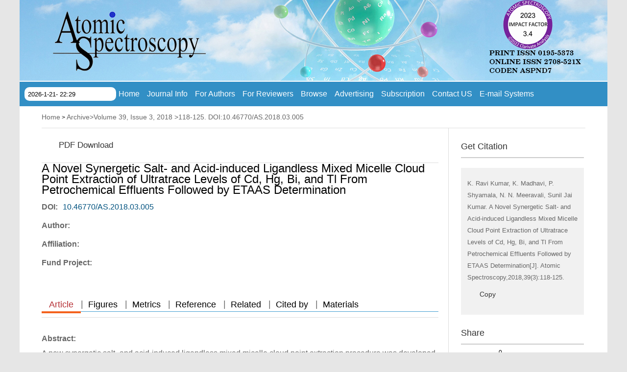

--- FILE ---
content_type: text/html; charset=utf-8
request_url: https://www.at-spectrosc.com/as/article/abstract/201803005?st=top_view
body_size: 12166
content:

<!DOCTYPE html>
<html xmlns:xlink="http://www.w3.org/1999/xlink" xmlns:mml="http://www.w3.org/1998/Math/MathML" xmlns:msxsl="urn:schemas-microsoft-com:xslt" xmlns:xsi="http://www.w3.org/2001/XMLSchema-instance">
<head>
<base href="/">
<meta charset="utf-8">
<title>A Novel Synergetic Salt- and Acid-induced Ligandless Mixed Micelle Cloud Point Extraction of Ultratrace Levels of Cd, Hg, Bi, and Tl From Petrochemical Effluents Followed by ETAAS Determination</title>
<meta http-equiv="Content-Language" content="zh-en"> <meta http-equiv="Content-Type" content="text/html; charset=utf-8"> <meta name="description" content="A new synergetic salt- and acid-induced ligandless mixed micelle cloud point extraction procedure was developed for the simultaneous separation and preconcentration of Cd, Hg, Bi, and Tl from petrochemical effluents and groundwater samples. The cationic mixed micelles are formed by the micelle-micelle interaction of cationic cetylpyridinium ammonium bromide (CPAB) and nonionic Triton? X-114 micelles, which act as an ion pair and extracting agent. Due to the synergetic effect of potassium iodide and sulfuric acid, the hydrophilic anionic Cd, Hg, Bi, and Tl iodide species are formed. These also induce the clouding phenomenon in cationic mixed micelles. The strong electrostatic interaction between the mixed micelles head groups and the anionic iodide species form the hydrophobic ion pairs which are separated from the bulk aqueous phase into a small mixed micelle-rich phase, thus avoiding the addition of an external chelating agent. Under the optimized conditions, a pre-concentration factor of nearly 20 times was obtained for all of the elements. The limits of detection obtained were 0.0005, 0.2, 0.04, and 0.05 ng mL-1 for Cd, Hg, Bi, and Tl, respectively. The recoveries were in the range of 93–102% at 0.1 to 10 ng mL-1 with a relative standard deviation of 2–10%. The accuracy of the method was validated by analysis of certified reference materials BCR 714 Initial Influent, BCR 715 Industrial Effluent, BCR 610 Groundwater, and NIST 1643e, 1643f, and 1642b Trace Elements in Water. The method was also applied to real samples of petrochemical effluents and groundwater collected locally. A continuum source electrothermal atomic absorption spectrometer (CS-ETAAS) was used for the determination of the elements."/> <meta name="HW.ad-path" content="http://www.at-spectrosc.com//as/article/abstract/201803005"/> <meta name="HW.identifier" content="http://www.at-spectrosc.com//as/article/abstract/201803005"/> <meta name="DC.Format" content="text/html"/> <meta name="DC.Language" content="en"/> <meta name="DC.Title" content=""/> <meta name="DC.Identifier" content="10.46770/AS.2018.03.005"/> <meta name="DC.Contributor" content="K. Ravi Kumar，K. Madhavi，P. Shyamala，N.N. Meeravali，Sunil Jai Kumar"/> <meta name="DC.Date" content="June 29,2020"/> <meta name="citation_journal_title" content="Atomic Spectroscopy"/> <meta name="citation_journal_abbrev" content="Atomic Spectroscopy"/> <meta name="citation_authors" xml:lang="cn" content="K. Ravi Kumar，K. Madhavi，P. Shyamala，N.N. Meeravali，Sunil Jai Kumar"/> <meta name="citation_date" content="June 29,2020"/> <meta name="citation_volume" content="39"/> <meta name="citation_issue" content="3"/> <meta name="citation_firstpage" content="118"/> <meta name="citation_lastpage" content="125"/> <meta name="citation_id" content="201803005"/> <meta name="citation_doi" content="10.46770/AS.2018.03.005"/> <meta name="citation_authors" xml:lang="en" content="K. Ravi Kumar, K. Madhavi, P. Shyamala, N.N. Meeravali, Sunil Jai Kumar"/> <meta name="citation_title" xml:lang="en" content="A Novel Synergetic Salt- and Acid-induced Ligandless Mixed Micelle Cloud Point Extraction of Ultratrace Levels of Cd, Hg, Bi, and Tl From Petrochemical Effluents Followed by ETAAS Determination"/> <meta name="citation_abstract_html_url" content="http://www.at-spectrosc.com//as/article/abstract/201803005"/> <meta name="citation_pdf_url" content="http://www.at-spectrosc.com//as/article/pdf/201803005"/> <meta name="citation_public_url" content="http://www.at-spectrosc.com//as/article/abstract/201803005"/>
<link rel="stylesheet" type="text/css" href="template/as_011/css/style_h5.css">
<link rel="stylesheet" type="text/css" href="template/as_011/css/reset_h5.css">
<link rel="stylesheet" type="text/css" href="template/as_011/css/right_footer_notice.css">
<link rel="stylesheet" type="text/css" href="template/css/font-awesome.min.css">
<script type="text/javascript" src="template/js/jquery-3.3.1.min.js"></script>
<script type="text/javascript" src="template/js/jquery.SuperSlide.2.1.3.js"></script>
<script type="text/javascript" src="template/js/checkform.js"></script>
<script type="text/javascript" src="template/as_011/js/Tony_Tab.js"></script>
<script type="text/javascript" src="template/as_011/js/baguettebox.min.js"></script>
<script type="text/javascript" src="template/js/et_website.js"></script>
</head>
<body>
<div class="site_container">
  <div class="index_m m-c">
    <!--头部开始-->
     
    <div class="navExt">
		<div class="index_lg">
     <img src="">
      </div>
      <!--Search结束-->    

      <!--导航开始-->
      <div class="nav">
          
      <div class=" time">
	  <script>
    var   CalendarData=new   Array(20);
    var   madd=new Array(12);
    var   TheDate=new Date();
    var   tgString="甲乙丙丁戊己庚辛壬癸";
    var   dzString="子丑寅卯辰巳午未申酉戌亥";
    var   numString="一二三四五六七八九十";
    var   monString="正二三四五六七八九十冬腊";
    var   weekString="日一二三四五六";
    var   sx="鼠牛虎兔龙蛇马羊猴鸡狗猪";
    var   cYear;
    var   cMonth;
    var   cDay;
    var   cHour;
    var   cDateString;
    var   DateString;
    var   Browser=navigator.appName; 
    function   init()
    {
        CalendarData[0]=0x41A95;
        CalendarData[1]=0xD4A;
        CalendarData[2]=0xDA5;
        CalendarData[3]=0x20B55;
        CalendarData[4]=0x56A;
        CalendarData[5]=0x7155B;
        CalendarData[6]=0x25D;
        CalendarData[7]=0x92D;
        CalendarData[8]=0x5192B;
        CalendarData[9]=0xA95;
        CalendarData[10]=0xB4A;
        CalendarData[11]=0x416AA;
        CalendarData[12]=0xAD5;
        CalendarData[13]=0x90AB5;
        CalendarData[14]=0x4BA;
        CalendarData[15]=0xA5B;
        CalendarData[16]=0x60A57;
        CalendarData[17]=0x52B;
        CalendarData[18]=0xA93;
        CalendarData[19]=0x40E95;
        madd[0]=0;
        madd[1]=31;
        madd[2]=59;
        madd[3]=90;
        madd[4]=120;
        madd[5]=151;
        madd[6]=181;
        madd[7]=212;
        madd[8]=243;
        madd[9]=273;
        madd[10]=304;
        madd[11]=334;
    }
    function   GetBit(m,n)
    {
        return   (m>>n)&1;
    }

    function   e2c()
    {
        var   totalmnk;
        var   isEnd=false;
        var   tmp=TheDate.getYear();
        if   (tmp<1900)     tmp+=1900;
        total=(tmp-2001)*365
                +Math.floor((tmp-2001)/4)
                +madd[TheDate.getMonth()]
                +TheDate.getDate()
                -23;
        if   (TheDate.getYear()%4==0&&TheDate.getMonth()>1)
            total++;
        for(m=0;;m++)
        {
            k=(CalendarData[m]<0xfff)?11:12;
            for(n=k;n>=0;n--)
            {
                if(total<=29+GetBit(CalendarData[m],n))
                {
                    isEnd=true;
                    break;
                }
                total=total-29-GetBit(CalendarData[m],n);
            }
            if(isEnd)break;
        }
        cYear=2001   +   m;
        cMonth=k-n+1;
        cDay=total;
        if(k==12)
        {
            if(cMonth==Math.floor(CalendarData[m]/0x10000)+1)
                cMonth=1-cMonth;
            if(cMonth>Math.floor(CalendarData[m]/0x10000)+1)
                cMonth--;
        }
        cHour=Math.floor((TheDate.getHours()+3)/2);
    }

    function   GetcDateString()
    {   var   tmp="";
        tmp+=tgString.charAt((cYear-4)%10);       //年干
        tmp+=dzString.charAt((cYear-4)%12);       //年支
        tmp+="年(";
        tmp+=sx.charAt((cYear-4)%12);
        tmp+=")   ";
        if(cMonth<1)
        {
            tmp+="闰";
            tmp+=monString.charAt(-cMonth-1);
        }
        else
            tmp+=monString.charAt(cMonth-1);
        tmp+="月";
        tmp+=(cDay<11)?"初":((cDay<20)?"十":((cDay<30)?"廿":"卅"));
        if(cDay%10!=0||cDay==10)
            tmp+=numString.charAt((cDay-1)%10);
        tmp+="    ";
        if(cHour==13)tmp+="夜";
        tmp+=dzString.charAt((cHour-1)%12);
        tmp+="时";
        cDateString=tmp;
        return   tmp;
    }

    function   GetDateString()
    {
        var   tmp="";
        var   t1=TheDate.getYear();
        if   (t1<1900)t1+=1900;
        tmp+=t1
                +"-"
                +(TheDate.getMonth()+1)+"-"
                +TheDate.getDate()+"-   "
                +TheDate.getHours()+":"
                +((TheDate.getMinutes()<10)?"0":"")
                +TheDate.getMinutes()
               ;
        DateString=tmp;
        return   tmp;
    }

    init();
    e2c();
    GetDateString();
    GetcDateString();
    document.write(DateString);
</script></div>
        <ul>
   
           <li><A  href='as/home'>Home</A></li><li><A  href='https://www.at-spectrosc.com/as/site/menus/20200506092136001'>Journal Info</A><div class='nav_drop_down'><dd><a class='nav_two_a' href='https://www.at-spectrosc.com/as/site/menus/20200506092136001'>Overview</a></dd><dd><a class='nav_two_a' href='https://www.at-spectrosc.com/as/site/menus/20200506090943001'>Editorial Team</a></dd><dd><a class='nav_two_a' href='https://www.at-spectrosc.com/as/site/menus/20200424085524001'>Editorial Board</a></dd><dd><a class='nav_two_a' href='https://www.at-spectrosc.com/as/site/menus/20200506090956001'>Indexing</a></dd></div></li><li><A  href='http://www.at-spectrosc.com/as/author/login'>For Authors</A><div class='nav_drop_down'><dd><a class='nav_two_a' href='http://www.at-spectrosc.com/as/author/login'>Online Submission</a></dd><dd><a class='nav_two_a' href='https://www.at-spectrosc.com/as/site/menus/20200506091044001'>Guidelines for Authors</a></dd><dd><a class='nav_two_a' href='https://www.at-spectrosc.com/as/site/menus/20200506091056001'>Submission Template</a></dd><dd><a class='nav_two_a' href='https://www.at-spectrosc.com/as/site/menus/20200506091108001'>Conflict Interest</a></dd><dd><a class='nav_two_a' href='https://www.at-spectrosc.com/as/site/menus/20200506091120001'>Copyright Transfer Statement</a></dd></div></li><li><A  href='http://www.at-spectrosc.com/as/reviewer/login'>For Reviewers</A><div class='nav_drop_down'><dd><a class='nav_two_a' href='http://www.at-spectrosc.com/as/reviewer/login'>Online Review</a></dd><dd><a class='nav_two_a' href='https://www.at-spectrosc.com/as/site/menus/20200506091358001'>Guidelines for Reviewers</a></dd><dd><a class='nav_two_a' href='https://www.at-spectrosc.com/as/site/menus/20200506091407001'>Excellent Reviewers</a></dd></div></li><li><A  href='http://www.at-spectrosc.com/as/article/online_first'>Browse</A><div class='nav_drop_down'><dd><a class='nav_two_a' href='http://www.at-spectrosc.com/as/article/online_first'>Articles in Press</a></dd><dd><a class='nav_two_a' href='http://www.at-spectrosc.com/as/issue/current'>Latest Issue</a></dd><dd><a class='nav_two_a' href='http://www.at-spectrosc.com/as/issue/browser'>All Issues</a></dd><dd><a class='nav_two_a' href='http://www.at-spectrosc.com/as/article/virtual_list/0'>Virtual Issues</a></dd><dd><a class='nav_two_a' href='http://www.at-spectrosc.com/as/article/virtual/20210809164549001'>Classic Articles</a></dd></div></li><li><A  href='https://www.at-spectrosc.com/as/site/menus/20200506091649001'>Advertising</A><div class='nav_drop_down'><dd><a class='nav_two_a' href='https://www.at-spectrosc.com/as/site/menus/20200506091649001'>Analytical Instruments</a></dd><dd><a class='nav_two_a' href='https://www.at-spectrosc.com/as/site/menus/20200506091658001'>Test Service</a></dd><dd><a class='nav_two_a' href='https://www.at-spectrosc.com/as/site/menus/20200506091707001'>Standard Reference Materials</a></dd></div></li><li><A  href='as/site/menu/20200601134223001'>Subscription</A></li><li><A  href='as/site/menu/20200412152418001'>Contact US</A></li><li><A  href='https://mail.hwmail.com.cn/'>E-mail Systems</A></li>
        </ul>
        <div class="share">
<div class="bshare-custom"><a title="分享到QQ好友" class="bshare-qqim"></a><a title="分享到微信" class="bshare-weixin"></a><a title="分享到新浪微博" class="bshare-sinaminiblog"></a><a title="分享到电子邮件" class="bshare-email"></a><a title="更多平台" class="bshare-more bshare-more-icon more-style-addthis"></a></div>
      </div>  </div>
      <!--导航结束-->
    </div>
    <!--头部结束-->

    <!--首页内容部分开始-->
    <div class="index_c">
<!--data_type:json-->
<script type="text/javascript" src="template/js/mootools-core.js"></script>
<script type="text/javascript" src="template/js/mediabox.js"></script>
<script type="text/javascript" src="template/js/echarts.min.js"></script>
<script type="text/javascript" src="template/js/swiper.min.js"></script>
<script type="text/javascript" src="template/common/js/jquey-bigic.js"></script>
<link rel="stylesheet" type="text/css" href="template/css/swiper.min.css">
<link type="text/css" href="template/as_011/css/article_abstract_h5.css" rel="stylesheet">
<script type="text/javascript" src="template/common002/js/clipboard.js"></script>
<div class="nav_position">
    <a href="as/home">Home</a> &gt;    
    <span id='all_issue_position'><a href="as/issue/browser">Archive</a>&gt;<a href="as/article/issue/2018_39_3">Volume 39, Issue 3, 2018</a> &gt;118-125. DOI:10.46770/AS.2018.03.005</span>
    <span id='online_first_position' style='display:none'><a href="as/article/online_first">Online First</span>
</div>
<div class="article_abstract_main m-row">
    <div class="article_abstract_left m-fl">
        <div class="p1 m-cell-hd">
            <a class="pt1" id='PdfUrl' href="as/article/pdf/201803005">PDF Download</a>
            
        </div>
        <div class="p2">
            <div class="en">
                <div class="title">A Novel Synergetic Salt- and Acid-induced Ligandless Mixed Micelle Cloud Point Extraction of Ultratrace Levels of Cd, Hg, Bi, and Tl From Petrochemical Effluents Followed by ETAAS Determination</div>
                <div class="line m-row" id='DOI'>
                    <span class="tl">DOI:</span>
                    <div class="tr">
                        <span><a href="http://dx.doi.org/10.46770/AS.2018.03.005" id="DOIValue">10.46770/AS.2018.03.005</a></span>
                    </div>
                </div>
                <div class="line m-row">
                    <span class="tl">Author:</span>
                    <div class="tr">
                        <ul id="EnAuthorList">
                        </ul>
                    </div>
                </div>
                <div class="line m-row" id="DisplayEnInstitution">
                    <span class="tl">Affiliation:</span>
                    <div class="tr">
                        <p id="DisplayCnInstitutionValue"></p>
                    </div>
                </div>
                <div class="line m-row" id="EnFundProject">
                    <span class="tl">Fund Project:</span>
                    <div class="tr">
                        <p id="EnFundProjectValue"></p>
                    </div>
                </div>    
            </div>
        </div>
        <div class="cat">
            <div class="slideTxtBox">
                <div class="hd">
                    <ul>
                        <li class="fst">Article</li>
                        <span class="m-fl">|</span>
                        <li id='FiguresTab'>Figures</li>
                        <span class="m-fl">|</span>
                        <li>Metrics</li>
                        <span class="m-fl">|</span>
                        <li id='ReferenceTab'>Reference</li>
                        <span class="m-fl">|</span>
			<li id='RelatedTab'>Related</li>
                        <span class="m-fl">|</span>
			 <li id='CitedByTab'>Cited by</li>
                        <span class="m-fl">|</span>
                        <li id='MaterialsTab'>Materials</li>
                       
                    </ul>
                </div>
                <div class="bd">
                    <ul>
                        <div class="zy">
                            <div class="en" id="EnAbstract">
                                <div class="zy1">
                                    <span>Abstract:</span><p id="EnAbstractValue">A new synergetic salt- and acid-induced ligandless mixed micelle cloud point extraction procedure was developed for the simultaneous separation and preconcentration of Cd, Hg, Bi, and Tl from petrochemical effluents and groundwater samples. The cationic mixed micelles are formed by the micelle-micelle interaction of cationic cetylpyridinium ammonium bromide (CPAB) and nonionic Triton? X-114 micelles, which act as an ion pair and extracting agent. Due to the synergetic effect of potassium iodide and sulfuric acid, the hydrophilic anionic Cd, Hg, Bi, and Tl iodide species are formed. These also induce the clouding phenomenon in cationic mixed micelles. The strong electrostatic interaction between the mixed micelles head groups and the anionic iodide species form the hydrophobic ion pairs which are separated from the bulk aqueous phase into a small mixed micelle-rich phase, thus avoiding the addition of an external chelating agent. Under the optimized conditions, a pre-concentration factor of nearly 20 times was obtained for all of the elements. The limits of detection obtained were 0.0005, 0.2, 0.04, and 0.05 ng mL-1 for Cd, Hg, Bi, and Tl, respectively. The recoveries were in the range of 93–102% at 0.1 to 10 ng mL-1 with a relative standard deviation of 2–10%. The accuracy of the method was validated by analysis of certified reference materials BCR 714 Initial Influent, BCR 715 Industrial Effluent, BCR 610 Groundwater, and NIST 1643e, 1643f, and 1642b Trace Elements in Water. The method was also applied to real samples of petrochemical effluents and groundwater collected locally. A continuum source electrothermal atomic absorption spectrometer (CS-ETAAS) was used for the determination of the elements.</p>
                                </div>
                                <div class="zy2" id="EnKeyWord">
                                   
                                </div>
                            </div>
			    <div class="en" id="CommentList">

                            </div>
                        </div>
                    </ul>
                    <ul>
                        <div class="zyfj">
					<div class="swiper_xq photos-demo" id="photosDemo">
						  <div class="swiper-wrapper" id="ImagesList">
						 
						  </div>
					  <!-- Add Arrows -->
					  <div class="swiper-button-next"></div>
					  <div class="swiper-button-prev"></div>
					</div>
					<!-- Initialize Swiper -->
					<script>
					    var swiper = new Swiper('.swiper_xq', {
						navigation: {
						    nextEl: '.swiper-button-next',
						    prevEl: '.swiper-button-prev',
						},
					    });
					</script>
					<script type="text/javascript">
					    $(function(){
						$('img').bigic();
					    });
					</script>
			</div>
                    </ul>
                    <ul>
                        <div class="fwtj">
                            <div id="ArticleAnnualMetrics" style="width: 800px;height:400px;margin-top:15px;"></div>
                            <div id="ArticleTotalMetrics" style="width: 800px;height:400px;"></div>
                        </div>
                    </ul>
		    <ul>
                        <div class="ckwx">
			    <div class="title">Reference</div>
                            <div class="list" id="ReferenceList">
                            </div>
                        </div>
                    </ul>

		    <ul>
                        <div class="ckwx">
			    <div class="title">Related</div>
                            <div class="list" id="RelateArticleList">

                            </div>
                        </div>
                    </ul>

		    <ul>
                        <div class="ckwx">
			    <div class="title">Cited by</div>
                            <div class="list" id="WasReferencedList">
				
                            </div>
                        </div>
                    </ul>

                    <ul>
                        <div class="zyfj">
                            <div class="list" id="AttacheList">
                                                      
                            </div>
                        </div>
                    </ul>

		     <ul>
                        <div class="zyfj" id="CommentList">
                           
                        </div>
                    </ul>
                    
                </div>
            </div>
            <script type="text/javascript">jQuery(".slideTxtBox").slide({ trigger: "click" });</script>
        </div>
    </div>
    <div class="article_abstract_right m-fl">
        <div class="p3">
            <h5 class="tt">Get Citation</h5>
            <div class="copy">
                <p id="cp-cont">
                    K. Ravi Kumar, K. Madhavi, P. Shyamala, N. N. Meeravali, Sunil Jai Kumar. A Novel Synergetic Salt- and Acid-induced Ligandless Mixed Micelle Cloud Point Extraction of Ultratrace Levels of Cd, Hg, Bi, and Tl From Petrochemical Effluents Followed by ETAAS Determination[J]. Atomic Spectroscopy,2018,39(3):118-125.
                </p>
                <a href="javascript:;" class="btn" data-clipboard-target="#cp-cont">Copy</a>
            </div>
        </div>
        <div class="p4">
            <h5 class="tt">Share</h5>
            <div class="share">
                <div class="bshare-custom icon-medium-plus">
                    <a title="Share to Tumblr" class="bshare-tumblr" href="javascript:void(0);"></a>
                    <a title="Share to Twitter" class="bshare-twitter"></a>
                    <a title="Share to Friend Feed" class="bshare-friendfeed" href="javascript:void(0);"></a>
                    <a title="Share to MySpace" class="bshare-myspace" href="javascript:void(0);"></a>
                    <a title="Share to LinkedIn" class="bshare-linkedin" href="javascript:void(0);"></a>
                    <a title="Share to Facebook" class="bshare-facebook" href="javascript:void(0);"></a>
		    <a title="More ..." class="bshare-more bshare-more-icon more-style-addthis"></a>
		    <span class="BSHARE_COUNT bshare-share-count" style="float: none;">0</span>
                </div>
            </div>
        </div>
        <div class="p6">
            <h5 class="tt">Article Metrics</h5>
            <div class="his">
                <ul>
		    <li>Abstract:<span id='ClickNum'></span></li>
                    <li>PDF: <span id="PdfClickNum"></span></li>
                    <li>HTML: <span id='HtmlClickNum'></span></li>
                    <li>Cited by: <span id='CnkiCitedNum'></span></li>
                </ul>
            </div>
        </div>
        <div class="p6">
            <h5 class="tt">History</h5>
            <div class="his">
                <ul>
		    <li id="SendTime">Received:<span id='SendTimeValue'></span></li>
		    <li id="LastModifyTime">Revised:<span id='LastModifyTimeValue'></span></li>
                    <li id="AdoptTime">Adopted:<span id='AdoptTimeValue'></span></li>
                    <li id="PublishTime">Online: <span id='PublishTimeValue'>June 29,2020</span></li>
                    <li id="BookPublishedTime">Published: <span id='BookPublishedTimeValue'></span></li>
                </ul>
            </div>
        </div>
    </div>
</div>
<input type="hidden" id="was_referenced_current_page" name="was_referenced_current_page">
<input type="hidden" id="reference_current_page" name="reference_current_page">
<input type="hidden" id="AttacheListCount" name="AttacheListCount" value="0">
<input type="hidden" id="ImagesListCount" name="ImagesListCount" value="0">

<script language="javascript">
   

    //获取当期的基本信息
    function GetCurrentIssue() {
        var strUrl = "as/issue/get_current_issue_info";
        if (strUrl != "") {
            $.get(strUrl, function (strIssueXml) {
                var strYearID = GetXmlValue(strIssueXml, "year_id");
                var strIssueID = GetXmlValue(strIssueXml, "quarter_id");
                var strVolume = GetXmlValue(strIssueXml, "book_no");
                var strIssueEnName = GetXmlValue(strIssueXml, "quarter_en_name");
                var strEnPublishDate = GetXmlValue(strIssueXml, "en_publish_date");
                var strIssueSmallCoverURL = GetXmlValue(strIssueXml, "image_url");
                $("#current_small_cover_id").html("<a href='[current_issue_url]'><img src='" + strIssueSmallCoverURL + "' width='150' height='200'></a>");
                $("#current_publish_date_id").html(strEnPublishDate);
                $("#current_volume_id").html(strVolume);
                $("#current_issue_id").html(strIssueID);
            });
        }
    }

    function GetMetrics() {
        var strUrl = "as/article/metrics/201803005";
        if (strUrl != "") {
            $.get(strUrl, function (strReturnScript) {               
                eval(strReturnScript);
            });
        }
    }

    function GetRelatedArticle() {
        var strUrl = "as/article/related/2018_3_201803005";
        if (strUrl != "") {
            $.get(strUrl, function (strReturn) {
                if (strReturn != "") {
                    $("#RelateArticleList").html(strReturn);
                } else {
                    $("#RelatedTab").hide();
                    $("#RelatedContainer").hide();
                }
            });
        } else {
            $("#RelatedTab").hide();
            $("#RelatedContainer").hide();
        }
    }

    function GetReferenceList(strPage) {
        $("#reference_current_page").prop("value", strPage);
        var strUrl = "as/article/reference/2018$3$201803005";
        if (strUrl != "") {
            strUrl = strUrl + "?cp=" + strPage;
            $.get(strUrl, function (strReturn) {
              
                if (strReturn != "") {
                    $("#ReferenceList").append(strReturn);
                    var intReferenceNum = $("div#ReferenceList dd").length;
                    if (intReferenceNum % 20 != 0) {
                        $("#MoreReferenceContainer").hide();
                    }
                } else {
                    if (strPage != "") {
                        var intPage = parseInt(strPage);
                        if (intPage == 1) {
                            $("#ReferenceTab").hide();
                            $("#ReferenceContainer").hide();
                        } else {
                            $("#MoreReferenceContainer").hide();
                        }
                    }
                }
            });
        } else {
            $("#ReferenceTab").hide();
            $("#ReferenceContainer").hide();
        }
    }

    function GetWasReferencedList(strPage) {
        $("#was_referenced_current_page").prop("value", strPage);
        var strUrl = "as/article/cited/2018_3_201803005";
        if (strUrl != "") {
            strUrl = strUrl + "?cp=" + strPage;
            $.get(strUrl, function (strReturn) {
                if (strReturn != "") {
                    $("#WasReferencedList").append(strReturn);
                    var intWasReferencedNum = $("div#WasReferencedList dd").length;
                    if (intWasReferencedNum != 0) {
                        $("#MoreWasReferencedContainer").hide();
                    }
                } else {
                    if (strPage != "") {
                        var intPage = parseInt(strPage);
                        if (intPage == 1) {
                            $("#CitedByTab").hide();
                            $("#CitedByContainer").hide();
                        } else {
                            $("#MoreWasReferencedContainer").hide();
                        }
                    }
                }
            });
        } else {
            $("#CitedByTab").hide();
            $("#CitedByContainer").hide();
            $("#MoreWasReferencedContainer").hide();
        }
    }
    function MoreWasReferenced() {
        var strWasReferencedCurrentPage = $("#was_referenced_current_page").val();
        var intWasReferencedCurrentPage = parseInt(strWasReferencedCurrentPage);
        intWasReferencedCurrentPage = intWasReferencedCurrentPage + 1;
        GetWasReferencedList(intWasReferencedCurrentPage);
    }

    function MoreReference() {
        var strReferenceCurrentPage = $("#reference_current_page").val();
        var intReferenceCurrentPage = parseInt(strReferenceCurrentPage);
        intReferenceCurrentPage = intReferenceCurrentPage;
        GetReferenceList(intReferenceCurrentPage);
    }

    $().ready(function () {
	 var strFlag="1";
	 if(strFlag=="1"){
		$("#all_issue_position").show();
		$("#online_first_position").hide();
	 }else{
		$("#all_issue_position").hide();
		$("#online_first_position").show();
	 }
	 //如果没有html，自动隐藏
	 var strHtmlUrl=$("#HtmlUrl").prop("href");
	 if(strHtmlUrl.indexOf("/html/")<0){
		$("#HtmlUrl").hide();
	 }
	 var strDOI=$("#DOIValue").html();
	 if(strDOI==""){
		$("#DOI").hide();
	 }
	 var strDisplayEnInstitution=$("#DisplayEnInstitutionValue").html();
	 if(strDisplayEnInstitution==""){
		$("#DisplayEnInstitution").hide();
	 }

	 var strAuthorResume=$("#AuthorResumeValue").html();
	 if(strAuthorResume==""){
		$("#AuthorResume").hide();
	 }

	 var strContactAuthor=$("#ContactAuthorValue").html();
	 if(strContactAuthor==""){
		$("#ContactAuthor").hide();
	 }

	 var strClcNumber=$("#ClcNumberValue").html();
	 if(strClcNumber==""){
		$("#ClcNumber").hide();
	 }
	 var strEnFundProject=$("#EnFundProjectValue").html();
	 if(strEnFundProject==""){
		$("#EnFundProject").hide();
	 }

	 var strEnTitle=$("#EnTitleValue").html();
	 if(strEnTitle==""){
		$("#EnTitle").hide();
	 }

	 var strEnAbstract=$("#EnAbstractValue").html();
	 if(strEnAbstract==""){
		$("#EnAbstract").hide();
	 }

	 var strSendTime=$("#SendTimeValue").html();
	 if(strSendTime==""){
		$("#SendTime").hide();
	 }
	 
	 var strLastModifyTime=$("#LastModifyTimeValue").html();
	 if(strLastModifyTime==""){
		$("#LastModifyTime").hide();
	 }

	 var strAdoptTime=$("#AdoptTimeValue").html();
	 if(strAdoptTime==""){
		$("#AdoptTime").hide();
	 }

	 var strPublishTime=$("#PublishTimeValue").html();
	 if(strPublishTime==""){
		$("#PublishTime").hide();
	 }

	 var strBookPublishedTime=$("#BookPublishedTimeValue").html();
	 if(strBookPublishedTime==""){
		$("#BookPublishedTime").hide();
	 }
     		     
	  var strEnKeyWord="";
	  var strEnKeyWordList="<span>Key words:</span>";
	  if(strEnKeyWord!=""){
		var EnKeyWordArray=strEnKeyWord.split(";");
		for(var i=0;i<EnKeyWordArray.length;i++){
			var strKeyWord=EnKeyWordArray[i];
			if(i>0){
				strEnKeyWordList=strEnKeyWordList+"<span>;</span>";
			}
			strEnKeyWordList=strEnKeyWordList+"<a href='as/article/search?jid=as&field=en_key_word&key="+strKeyWord+"' target='_blank'>"+strKeyWord+"</a>";
		}
		$("#EnKeyWord").html(strEnKeyWordList);
	 }

	  var strAttachmentsJson="";
	  if(strAttachmentsJson!=""){
		 var strAttachmentsList="";
		 var attachmentsJson = jQuery.parseJSON(strAttachmentsJson);
		 var intLength=attachmentsJson.attachments.length;
		 for(var i=0;i<intLength;i++){				
			var strAttacheName=attachmentsJson.attachments[i].attache_name;
			var strAttacheUrl=attachmentsJson.attachments[i].url;
			var strAttacheTypeIcon=attachmentsJson.attachments[i].type_icon;
			strAttachmentsList=strAttachmentsList+"<dl><span><a href='"+strAttacheUrl+"' target='_blank'>"+strAttacheName+"</a></span><font><a href='"+strAttacheUrl+"' target='_blank'>下 载</a></font></dl>";
		 }
		 $("#AttacheList").html(strAttachmentsList);
	  
	  }
	  
	  var strEnAuthorsList="";
	  var strAuthorsJson="{\"authors\":[{\"cn_name\":\"K. Ravi Kumar\",\"en_name\":\"K. Ravi Kumar\",\"cn_institution\":\"\",\"en_institution\":\"Department of Physical Chemistry, Andhra University, Visakhapatnam, A.P-530003, India\",\"email\":\"suniljaikumar@rediffmail.com\",\"is_first_author\":\"1\",\"is_contact_author\":\"\",\"sequence\":\"1\",\"first_name\":\"\",\"middle_name\":\"\",\"last_name\":\"\",\"resume\":\"\",\"institute_superscript\":\"\"},{\"cn_name\":\"K. Madhavi\",\"en_name\":\"K. Madhavi\",\"cn_institution\":\"\",\"en_institution\":\"National Centre for Compositional Characterization of Materials, BARC, Hyderabad-500062, India\",\"email\":\"\",\"is_first_author\":\"0\",\"is_contact_author\":\"\",\"sequence\":\"2\",\"first_name\":\"\",\"middle_name\":\"\",\"last_name\":\"\",\"resume\":\"\",\"institute_superscript\":\"\"},{\"cn_name\":\"P. Shyamala\",\"en_name\":\"P. Shyamala\",\"cn_institution\":\"\",\"en_institution\":\"Department of Physical Chemistry, Andhra University, Visakhapatnam, A.P-530003, India\",\"email\":\"\",\"is_first_author\":\"0\",\"is_contact_author\":\"\",\"sequence\":\"3\",\"first_name\":\"\",\"middle_name\":\"\",\"last_name\":\"\",\"resume\":\"\",\"institute_superscript\":\"\"},{\"cn_name\":\"N.N. Meeravali\",\"en_name\":\"N.N. Meeravali\",\"cn_institution\":\"\",\"en_institution\":\"National Centre for Compositional Characterization of Materials, BARC, Hyderabad-500062, India\",\"email\":\"\",\"is_first_author\":\"0\",\"is_contact_author\":\"\",\"sequence\":\"4\",\"first_name\":\"\",\"middle_name\":\"\",\"last_name\":\"\",\"resume\":\"\",\"institute_superscript\":\"\"},{\"cn_name\":\"Sunil Jai Kumar\",\"en_name\":\"Sunil Jai Kumar\",\"cn_institution\":\"\",\"en_institution\":\"National Centre for Compositional Characterization of Materials, BARC, Hyderabad-500062, India\",\"email\":\"\",\"is_first_author\":\"0\",\"is_contact_author\":\"\",\"sequence\":\"5\",\"first_name\":\"\",\"middle_name\":\"\",\"last_name\":\"\",\"resume\":\"\",\"institute_superscript\":\"\"}]}";
	  if(strAuthorsJson!=""){
		 var authorsJson = jQuery.parseJSON(strAuthorsJson);
		 var intLength=authorsJson.authors.length;
		 for(var i=0;i<intLength;i++){				
			var cn_name=authorsJson.authors[i].cn_name;			
			var en_name=authorsJson.authors[i].en_name;
			var cn_institution=authorsJson.authors[i].cn_institution;
			var en_institution=authorsJson.authors[i].en_institution;
			var email=authorsJson.authors[i].email;
			var is_first_author=authorsJson.authors[i].is_first_author;
			var is_contact_author=authorsJson.authors[i].is_contact_author;
			var sequence=authorsJson.authors[i].sequence;
			var resume=authorsJson.authors[i].resume;
			var institute_superscript=authorsJson.authors[i].institute_superscript;
			
			
			//英文部分
			strEnAuthorsList=strEnAuthorsList+"<li><a class='nn' href=''>"+en_name+"</a> <sup>"+institute_superscript+"</sup>";
			strEnAuthorsList=strEnAuthorsList+" <sup>";
					if(is_contact_author.indexOf("1")>-1){
					strEnAuthorsList=strEnAuthorsList+"<a class='tx' href='javascript:void(0);' title='Contact author:"+en_name+",Email: "+email+"'></a>";
			}
			if(email.indexOf("@")>0){
				strEnAuthorsList=strEnAuthorsList+"<a class='email' href='mailto:"+email+"' title='"+email+"'></a>";
			}				
			strEnAuthorsList=strEnAuthorsList+"</sup>";
                        strEnAuthorsList=strEnAuthorsList+"<div class='fudong_ycc'>";
                        strEnAuthorsList=strEnAuthorsList+"<p>"+en_name+"</p>";
                        strEnAuthorsList=strEnAuthorsList+en_institution+"<br>";
                        strEnAuthorsList=strEnAuthorsList+"<i class='fa fa-angle-left'></i> <a href='http://scholar.cnki.net/result.aspx?q=作者:("+en_name+")&rt=Journal&rl=&udb=' target='_blank'>Find this author on CNKI</a><br>";
                        strEnAuthorsList=strEnAuthorsList+"<i class='fa fa-angle-left'></i> <a href='https://xueshu.baidu.com/s?wd="+en_name+"' target='_blank'>Find this author on BaiDu</a><br>";
                        strEnAuthorsList=strEnAuthorsList+"<i class='fa fa-angle-left'></i> <a href='as/article/search/?jid=as&field=user_real_name&key="+en_name+"' target='_blank'>Search for this author on this site</a><br>";
                        strEnAuthorsList=strEnAuthorsList+"</div><div class='fudong_ycc_bj'></div></li>";
			
		 }
		 $("#EnAuthorList").html(strEnAuthorsList);
	  }	

	  $("#CommentList").load("template/common/et_article_comment.aspx?file_no=201803005&journal_id=as&is_mobile=0&year_id=2018&return_url=as/article/abstract/201803005&issue=3&flag=1");
	
	
        var strAttacheListCount = $("#AttacheListCount").val();
        if (strAttacheListCount == "0") {//隐藏附件
            $("#MaterialsTab").hide();
        }
        var strImagesListCount = $("#ImagesListCount").val();
        if (strImagesListCount == "0") {//隐藏图片
            $("#FiguresTab").hide();
        }
        GetMetrics();
        GetRelatedArticle();
        GetReferenceList("1");
        GetWasReferencedList("1");
    });
</script>
<script>
    var clipboard = new ClipboardJS('.btn');
    clipboard.on('success', function (e) {
        alert('Copy success!');
        console.info('Action:', e.action);
        console.info('Text:', e.text);
        console.info('Trigger:', e.trigger);
        e.clearSelection();
    });
</script>

<script type="text/javascript" charset="utf-8" src="http://static.bshare.cn/b/buttonLite.js#style=-1&amp;uuid=&amp;pophcol=2&amp;lang=zh"></script>
<script type="text/javascript" charset="utf-8" src="http://static.bshare.cn/b/bshareC0.js"></script>
 

			</div>
		<div class="clear"></div>
  </div>
<script>

$('.issue_browser_title').text('All Issues')
$('.virtual_list_title').html('<b>Virtual Issues</b>')

</script>
  <!--底部开始-->
   <div class="foot">
   
		Copyright &copy; 2026 Atomic Spectroscopy Press Ltd All rights reserved<br>

        Supported by:Beijing E-Tiller Technology Development Co., Ltd.    
       <div class="clear"></div>
  </div>
  
  <!--底部结束-->
  
<!--  悬浮广告左边-->
<!--1-->




<!--  悬浮广告右边-->


<!--弹出窗口-->


</body>
</html>
<script language="javascript">
$().ready(function() {
	//不管页面上有没有统计数字，都要加这个语句，用来刷新访问统计
	 var strURL="as/site/get_access_and_today_count";
	 $.get(strURL,function(strScript){			 
		eval(strScript);
	});
});
</script>


--- FILE ---
content_type: text/html; charset=utf-8
request_url: https://www.at-spectrosc.com/as/site/get_access_and_today_count
body_size: 1
content:
$('#WebSiteTotalCount').html('369467');$('#WebSiteTodayCount').html('102');

--- FILE ---
content_type: text/css
request_url: https://www.at-spectrosc.com/template/as_011/css/style_h5.css
body_size: 8523
content:
.nav ul@charset "utf-8";

/* CSS Document */

* {
    margin: 0 auto;
    padding: 0;
}

body {
    color: #000;
    font-size: 12px;
    line-height: 22px;
    font-family:"微软雅黑";
    background: #E6E6E6;
    min-width: 1200px;
}

ul,
li {
    list-style: none;
}

img {
    border: none;
    display: inline-block;
    max-width: 100%;
}

a {
    text-decoration: none;
    color: #333;
}

a:hover {
    opacity: 0.8;
}

i {
    font-style: normal;
}

input,
textarea,
select {
    outline: none;
    font-family: "微软雅黑";
}

h1,
h2,
h3,
h4,
h5,
h6 {
    font-style: normal;
    font-weight: normal;
    list-style: none;
}

em,
i {
    font-style: normal;
}

.clear {
    clear: both;
}

.lf {
    float: left;
}

.rt {
    float: right;
}

.m-c {
    width: 1200px;
    margin: auto;
}

.ml10 {
    margin-left: 10px
}

.ml20 {
    margin-left: 10px
}


/*-----------------------------------------------------------------------------------------------------------------------*/


/*容器*/

.site_container {
    width: 1200px;
    margin: auto;
}

.index_m {
    background: #fff;
}


/*header开始*/


/*top*/

.top {
    width: 100%;
    height: 50px;
    background: #449ed2;
    line-height: 50px;
    font-weight: bold;
    float: left;
}

.top_c {
    width: 1110px;
    margin: auto;
}

.top_c span {
    display: block;
    float: left;
    font-size: 14px;
    color: #fff;
}


/*navExt*/

.navExt {
    width:100%;
    float: left;
background: url(../images/banner1.jpg) no-repeat center top;

}

.index_lg {
    width: 1200px;
    position: relative;
    float: left;
    height: 165px;
}
.index_left {
    width: 404px;

    float: left ;
}

.top_logo {
    width: 404px;
    height: 58px;
    float: left;
    overflow: hidden;
    text-align: left;
    margin-top: 43px;
}
.top_txt{
    width: 404px;
	 font-size:14px;
	 font-weight:bold;
	  color:#FFF;

    float: left;
    overflow: hidden;
    text-align: left;
    margin-top: 10px;
}

.index_right {
    width: 260px;
    height: 120px;
    float: right;
}

.index_right .index_wm {
    width: 100%;
    float: left;
    margin-top: 20px;


}
.wm_img {
    width: 100px;
    float: right;
    text-align: left;

    margin-left: 25px;
}

.wm_img h2 {
    font-size: 14px;
    color: #fff;
	text-align:center;

}

.wm_img .twmImg {
    width: 100%;
    float: left;
    text-align: center;

}








/*头部导航*/
.nav{ width: 100%; height: 50px; float: left; position: relative; border-top: 2px solid #fff; z-index: 99999; background:#328fc5}
.nav .time{ float:left; width:180px; background:#FFF; height:24px;border-radius:10px; margin-top:11px; margin-left:10px; padding-left:7px; padding-top:4px;; font-size:13px}
.nav .share{ float:right; margin-right:10px; margin-top:13px}
.nav ul{ width: 881px; float: left; position: relative;}
.nav ul li{ float: left; text-align: center; padding:0 5px;; margin-right: 5px; position: relative; z-index: 999;}
.nav ul li a{ width: 100%; font-size: 16px;  color: #fff; position: relative; line-height: 50px;}

.nav ul li:hover{ background: #449ed2;}
.nav ul li:hover a {
    color: #fff;
}
.nav ul li:hover .nav-arrow {
    color: #fff;
}
.nav-arrow {
    float: right;
    height: 51px;
    color: #333;
    line-height: 51px !important;
    margin-left: 10px;
}

.nav ul li .nav-arrow{ display: none;}



.nav_drop_down{ display: none; width: 200px; position: absolute; top: 100%; left: 0; background: #449ed2; z-index: 999;}
.nav_two_div{ width: 100%; float: left;  }
.nav_two{ width: 100%; float: left; cursor: pointer; border-bottom: solid 1px #137Cc0; }
.nav_two .nav_two_a{ width: auto;  float: left; display: block; text-align: left; color: #fff; font-size: 15px; line-height: 40px; margin-left: 10px;}
.nav_two .fa-angle-down{ float: right; color: #fff; font-size: 16px; margin-right: 10px; line-height: 40px;}

.nav_three{ display: none; width: 100%; float: left; position: relative;}
.nav_three .nav_three_a{ width: auto;  float: left; margin-left:20px; display: block; text-align: left; color: #fff; font-size: 14px; line-height: 36px;}
.nav_three .nav_three_a:hover{ color: #fff;}
.nav_three .fa-angle-right{ float: right; color: #fff; font-size: 16px; margin-right: 10px; line-height: 40px;}



.nav_four_c{  display: none;  width: 100%; float: left;  position: absolute; left: 100%; top: 0; background: #137Cc0; }
.nav_four{  width: 100%; float: left;  position: relative; float: left; background: #137Cc0; border-bottom: solid 1px #136Cc0; }
.nav_four .nav_four_a{ width: auto; float: left; margin-left: 15px; display: block; text-align: left; color: #fff; font-size: 13px; line-height: 36px;}
.nav_four .nav_four_a:hover{ color: #fff;}


/*header结束*/


/* 底部开始 */

.foot {
    width: 1200px;
    float: left;
    background: #328fc5;
    padding: 25px 0;
	text-align:center;
	    font-size: 14px;
	color:#FFF
}
.foot b{ color:#f72b34}



.footer {
    width: 1200px;
    float: left;
	height:40px;

    background: #0f2d5e;
    font-size: 14px;
    color: #fff;

}
.footer span{ float:left; padding:0 10px; margin-left:20px; line-height:40px;}
.footer span a{ color:#FFF}


/* 底部结束 */


/*首页内容部分开始*/

.index_c {
    width: 1110px;
    float: left;
    margin: 0 45px;
}

.banner {
    width: 100%;
    height: 384px;
    float: left;
    background: #f00;
    margin-top: 10px;
    background-size: 100%;
}

.banner_t{ width: 100%; float: left; height: 28px; margin-top: 20px; position: relative;}
.banner_t .banTitle{ font-size: 16px; color: #449ed2; line-height: 28px; display: block; float: left; margin-left: 48px;}
.banner_t .banMs{ display: block; float: left; cursor: pointer; margin-left: 20px; border-radius: 5px; width: 112px; height: 28px; text-align: center; line-height: 28px; background: #449ed2; color: #fff; font-size: 14px;}
.banner_t .banMs:hover{ opacity: 0.8;}

.banner_left {
    width: 502px;
    height: 276px;
    float: left;
    margin-left: 48px;
    margin-top: 22px;
    background: url("../images/btm_1.png");
}

.banMs_tc{ display: none; width: 300px; min-height: 150px; position: absolute; top: 100%; left: 200px; padding: 8px; z-index: 9; box-shadow: #f1f1f1 0px 0px 2px; background: #fff;}

.switchHd{ width: 100%; float: left; position: relative;}
.switchHd dd{ width: 50%; float: left; height: 36px; text-align: center; line-height: 36px; border-bottom: solid 1px #DDDDDD; cursor: pointer;}
.switchHd dd span{ font-size: 16px; color: #000; text-transform: capitalize;}
.switchHd .switchOn{ background: #fff; border-bottom: solid 1px #f6681e;}
.switchHd .switchOn span{ color: #f6681e;}



.switchBd{ width: 100%; float: left; position: relative;}
.switchBd dd{ display: none; width: 100%; float: left; position: relative;}
.switchBd dd:nth-child(1){ display: block;}
.switctlist{ width: 100%; float: left;}
.switctlist ul{ width: 90%; margin: 5px 5%;}
.switctlist ul li{ width: 100%; float: left; border-bottom: dashed 1px #CCCCCC; line-height: 18px; padding: 5px 0;}
.switctlist ul li a{ font-size: 14px; color: #666;}




.slideindex {
    width: 500px;
    height: 274px;
    overflow: hidden;
    position: relative;
    float: left;
    margin-top: 22px;
    margin-left: 20px;
}

.slideindex .hd {
    height: 15px;
    overflow: hidden;
    position: absolute;
    right: 5px;
    bottom: 5px;
    z-index: 1;
    display: none;
}

.slideindex .hd ul {
    overflow: hidden;
    zoom: 1;
    float: left;
}

.slideindex .hd ul li {
    float: left;
    margin-right: 2px;
    width: 15px;
    height: 15px;
    line-height: 14px;
    text-align: center;
    background: #fff;
    cursor: pointer;
}

.slideindex .hd ul li.on {
    background: #f00;
    color: #fff;
}

.slideindex .bd {
    position: relative;
    height: 100%;
    z-index: 0;
}

.slideindex .bd li {
    zoom: 1;
    vertical-align: middle;
    width: 100%;
    float: left;
    position: relative;
    height: 274px;
}

.slideindex .bd img {
    width: 100%;
    height: 274px;
    display: block;
}

.slideindex .prev,
.slideindex .next {
    position: absolute;
    left: 3%;
    top: 45%;
    margin-top: -25px;
    display: block;


    filter: alpha(opacity=50);
    opacity: 0.5;
    z-index: 9999;
    color: #fff;
}

.slideindex .next {
    left: auto;
    right: 3%;
    background-position: 8px 5px;
}

.slideindex .prev:hover,
.slideindex .next:hover {
    filter: alpha(opacity=100);
    opacity: 1;
}

.banner_ms {
    width: 100%;
    height: 42px; line-height: 42px;
    position: absolute;
    left: 0;
    bottom: 0;
}

.banner_ms span {
    float: left;
    color: #fff;
    line-height: 24px;
    margin: 10px;
    font-size: 14px;
    z-index: 999;
    position: relative;
    overflow: hidden;
    text-overflow: ellipsis;
    display: -webkit-box;
    -webkit-box-orient: vertical;
    -webkit-line-clamp: 2;
}

.banner_i {
    width: 100%;
    height: 100%;
    position: absolute;
    background: #449ed2;
    left: 0;
    top: 0;
    opacity: 1;
}

.indexLogin{ width: 177px; float: right;  overflow: hidden; position: relative;}
.indexLogin ul{ width: 100%; float: left;}
.indexLogin ul li{ width: 100%; float: left; height: 48px; text-align: center; line-height: 52px; background: url("../images/dl_1.png") top center no-repeat; margin-bottom: 48px; border-radius: 5px;}
.indexLogin ul li a{ display: block; color: #fff; font-size: 16px; text-transform: capitalize;}


/*主体内容*/

.index_info_c {
    width: 100%;
    float: left;
    
    overflow: hidden;
    padding-bottom: 100px;
}

.index_info_left {
  
    float: left;
}
.index_info_about {
    width: 100%;
    text-align: left;
    position: relative;
	overflow:hidden;
	margin-top:50px;

}
.index_info_about .leftimg {width: 200px;float: left;}
.leftimg img{ border:1px solid #ddd}
.index_info_about .lefttxt {width: 600px;float: right;}
.index_info_about .lefttxt ul{width:610px; float:left; margin-bottom:20px}
.index_info_about .lefttxt ul li{ float:left; width:140px; height:40px; margin-right:10px}
.index_info_about .lefttxt h2{ width:100%; float:left;font-size:15px; line-height:26px;}
.index_info_about .lefttxt ul li img{  width:140px; height:40px;}                   

.slideTxtBox {
    width: 100%;
	clear: both;
    text-align: left;
    position: relative;
}

.slideTxtBox .hd {
    height: 46px;
    line-height: 44px;
    border-bottom: 1px solid #449ed2;
    position: relative;
}

.slideTxtBox .hd ul {
    float: left;
    position: absolute;
    left: 0;
    top: 0;
    height: 44px;
}


.slideTxtBox .hd ul li a{ color: #449ed2;}

.slideTxtBox .hd ul li.on {
    height: 44px;
    color: #f4621d;
    border-bottom: 4px solid #f4621d;
}

.slideTxtBox .bd ul {
    zoom: 1;
}

.slideTxtBox .bd li {
    height: 24px;
    line-height: 24px;
}

.slideTxtBox .bd li .date {
    float: right;
    color: #999;
}

.slideTxtBox_derived {
    width: 100%;
    float: left;
    margin-top: 18px;
}

.slideTxtBox_derived .slideAll {
    float: left;
}

.slideTxtBox_derived .slideAll span {
    float: left;
}

.slideTxtBox_derived .slideAll i {
    float: left;
    margin-right: 8px;
    font-size: 16px;
    line-height: 22px;
    display: block;
    cursor: pointer;
}

.slideTxtBox_derived .slideAll .selAll {
    background: #f4621d;
    padding: 3px 10px;
    color: #fff;
    border-radius: 5px;
}

.slideTxtBox_derived .slideAll .Deselect {
    display: none;
    background: #f4621d;
    padding: 3px 10px;
    color: #fff;
    border-radius: 5px;
}

.slideTxtBox_derived .slideAll .selExport {
    background: #f4621d;
    padding: 3px 10px;
    color: #fff;
    border-radius: 5px;
    background-size: 18px;
}

.slideTxtBox_derived span {
    float: right;
    font-family: "微软雅黑";
}

.slideTxtBox_derived em {
    color: #999;
    float: left;
    font-size: 20px;
}

.slideTxtBox_derived .iconfont {
    display: block;
    float: left;
    color: #999;
    line-height: 22px;
    cursor: pointer;
    font-size: 20px;
    margin-right: 8px;
}

.slideTxtBox_derived .der {
    color: #2f9df4;
}

.check_box{
list-style-type:none;
}

.slideTxtBox_list {
    width: 100%;
	display:inline-block;
    vertical-align:top;
    overflow: hidden;
    padding-top: 15px;
    position: relative;

}
.slideTxtBox_list_bleft{ width: 5px; height: 5px; float: left; position: relative; margin-left:20px; }
.slideTxtBox_list_block{ float: left; width:350px; border:1px #CCCCCC solid; padding:10px; margin-right:5px;   }
.blockrt{ margin-left:10px; }
.slideTxtBox_list_block_lf{ width:150px; height:185px; float:left; background:#00C }
.slideTxtBox_list_block_rt{ width:190px; float:right;}
.slideTxtBox_list_block_tit { width:100%; float:left; font-size:17px; line-height:26px; margin-bottom:25px; font-weight:bold}
.slideTxtBox_list_block_txt{ font-size:16px; width:100%; float:left;margin-bottom:10px; height:60px;}
.slideTxtBox_list_block_bn{ width:100px; float:left; background:#39C; line-height:36px; text-align:center; border-radius:5px; color:#FFF;font-size:16px; }

.slideTxtBox_list_left{ width: 175px; height: 120px; float: left; border: solid 1px #ddd; position: relative; margin-left: 20px;}
.slideTxtBox_list_left img{ width: 100%;}


.slideTxtBox_list_right {
    float: right;
    width: 595px;
    position: relative;
}

.slideTxtBox_lm {
    width: 100%;
    float: left;
    font-size: 14px;
    padding: 0 10px;
    margin-bottom: 15px;
    height: 36px;
    line-height: 36px;
  
}

.slideTxtBox_lm a {
    color: #f4621d;
    font-weight: bold;
    font-size: 16px;
}

.slideTxtBox_list_title {
    width: 100%;
    float: left;
    position: relative;
	 border-top: 1px dashed #ccc;
    padding-top: 10px;
}

.slideTxtBox_list_title a {
    font-size: 16px;
    line-height: 24px;
    color: #000;
    text-transform: capitalize;
}
.slideTxtBox_list_title a:hover{ color: #f4621d;}

.sliBox {
    position: absolute;
    left: -20px;
    top: 4px;
}

.slideTxtBox_list_author {
    width: 100%;
    float: left;
}

.slideTxtBox_list_author span {
    float: left;
    line-height: 24px;
}

.slideTxtBox_list_author span a {
    font-size: 14px;
    color: #666;
}

.slideTxtBox_list_time {
    width: 100%;
    float: left;
}

.slideTxtBox_list_time i {
    font-size: 14px;
    float: left;
    line-height: 24px;
    color: #666;
}

.slideTxtBox_list_zy {
    width: 100%;
    float: left;
}

.slideTxtBox_list_zy i:nth-child(1) {
    padding-left: 0;
}

.slideTxtBox_list_zy i:last-child {
    border: none;
}

.slideTxtBox_list_zy i {
    float: left;
    font-size: 14px;
    padding: 0 4px;
}

.slideTxtBox_list_zy i a {
    color: #666;
    font-size: 14px;
    margin-right: 4px;
}

.slide {
    font-style: italic;
}

.slide_red {
    color: #f00 !important;
}

.slideTxtBox_count {
    color: #f00;
}

.slideTxtBox_list_zy {
    width: 100%;
    float: left;
}

.slideTxtBox_list_zy b {
    font-size: 14px;
    color: #000;
}

.slideTxtBox_list_zy .font_describe {
    font-size: 14px;
}

.slideTxtBox_list_shuffling {
    float: left;
    position: relative;
    width: 100%;
}

.aa_1,
.aa_2 {
    display: none;
}

.bb_1,
.bb_2 {
    display: none;
}

/*搜索*/
.slideTxtBox-select{ width:100%; float:left; margin-top:18px;  height:40px; background-color:#f1f1f1}
.slideTxtBox-select-lf{  float:left;width:435px;}
.slideTxtBox-select-lf span{ background:url(../images/fd.png) no-repeat center left; float:left; display: block; line-height:40px; font-size:16px; padding-left:40px; margin-left:5px;}
.slideTxtBox-select-rt{  float: right;width:370px; margin-left:5px}
.slideTxtBox-select-rt span{ background:url(../images/fd.png) no-repeat center left; float:left; display: block; line-height:40px; font-size:16px; padding-left:40px; margin-left:10px;}

.slideTxtBox-select .index_input {
 height: 40px;
}

 .slideTxtBox-select .index_input .input_i {
    width: 90px;
    height: 24px;
    line-height: 24px;
    float: left;
    margin-left: 10px;
    padding: 2px;
    margin-top: 5px;

    color: #888888;
		border:1px solid #ddd
}

.slideTxtBox-select .index_submit {

    height: 28px;
	padding:0 5px;
    float: left;
	  margin-top:6px;
	   margin-left:5px;
	    border:1px solid #CCC
	}



.slideTxtBox-select  .index_select {
    display: inline;
    width: 160px;
    float: left;

    overflow: hidden;


}

.slideTxtBox-select .index_select .select_s {
    width: 70px;
    display:block;
    float: left;
    height: 28px;
    line-height: 28px;
    overflow: hidden;
    color: #888888;
	  

	 border:1px solid #CCC
}
.slideTxtBox-select .select_sIE7{ float: left; overflow: hidden; margin-top: 6px; margin-left:8px;}

.slideTxtBox-select  .index_select .select_s option {
    color: #121212;
    font-size: 14px;
}



/* 核心代码 */

.focus_v {
    width: 368px;
    height: 160px;
    overflow: hidden;
    position: relative;
    margin: 20px auto;
}

.focus {
    width: 368px;
    height: 160px;
    overflow: hidden;
    position: relative;
}

.focus ul {
    height: 380px;
    position: absolute;
}

.focus ul li {
    float: left;
    width: 368px;
    height: 160px !important;
    overflow: hidden;
    position: relative;
    text-align: center;
}

.focus ul li img {
    max-width: 450px;
    max-height: 158px;
    margin: 0 auto;
}

.focus ul li div {
    position: absolute;
    overflow: hidden;
}

.focus .btn {
    display: none;
    position: absolute;
    width: 780px;
    height: 10px;
    padding: 5px 10px;
    right: 0;
    bottom: 5px;
    text-align: center;
}

.focus .btn span {
    display: inline-block;
    _display: inline;
    _zoom: 1;
    width: 13px;
    height: 13px;
    _font-size: 0;
    margin-left: 5px;
    cursor: pointer;
    background: #fff;
    border-radius: 50%;
}

.focus .btn span.on {
    background: yellow;
}

.focus .preNext {
    position: absolute;
    top: 30%;
    cursor: pointer;
    display: block;
}

.focus .pre {
    left: 0;
}

.focus .next {
    right: 0;
    background-position: right top;
}

#baguetteBox-overlay {
    display: none;
    opacity: 0;
    position: fixed;
    overflow: hidden;
    top: 0;
    left: 0;
    width: 100%;
    height: 100%;
    z-index: 1000000;
    background-color: #222;
    background-color: rgba(0, 0, 0, .8);
    -webkit-transition: opacity .5s ease;
    transition: opacity .5s ease
}

#baguetteBox-overlay.visible {
    opacity: 1
}

#baguetteBox-overlay .full-image {
    display: inline-block;
    position: relative;
    width: 100%;
    height: 100%;
    text-align: center
}

#baguetteBox-overlay .full-image figure {
    display: inline;
    margin: 0;
    height: 100%
}

#baguetteBox-overlay .full-image img {
    display: inline-block;
    width: auto;
    height: auto;
    max-height: 80%;
    max-width: 80%;
    vertical-align: middle;
    -webkit-box-shadow: 0 0 8px rgba(0, 0, 0, .6);
    -moz-box-shadow: 0 0 8px rgba(0, 0, 0, .6);
    box-shadow: 0 0 8px rgba(0, 0, 0, .6)
}

#baguetteBox-overlay .full-image figcaption {
    display: block;
    position: absolute;
    bottom: 0;
    width: 100%;
    text-align: center;
    line-height: 1.8;
    color: #ccc;
    background-color: #000;
    background-color: rgba(0, 0, 0, .6);
    font-family:"微软雅黑";
}

#baguetteBox-overlay .full-image:before {
    content: "";
    display: inline-block;
    height: 50%;
    width: 1px;
    margin-right: -1px
}

#baguetteBox-slider {
    position: absolute;
    left: 0;
    top: 0;
    height: 100%;
    width: 100%;
    white-space: nowrap;
    -webkit-transition: left .4s ease, -webkit-transform .4s ease;
    transition: left .4s ease, -moz-transform .4s ease;
    transition: left .4s ease, transform .4s ease
}

#baguetteBox-slider.bounce-from-right {
    -webkit-animation: bounceFromRight .4s ease-out;
    animation: bounceFromRight .4s ease-out
}

#baguetteBox-slider.bounce-from-left {
    -webkit-animation: bounceFromLeft .4s ease-out;
    animation: bounceFromLeft .4s ease-out
}

.baguetteBox-button#next-button,
.baguetteBox-button#previous-button {
    top: 50%;
    top: calc(50% - 30px);
    width: 44px;
    height: 60px
}

.baguetteBox-button {
    position: absolute;
    cursor: pointer;
    outline: 0;
    padding: 0;
    margin: 0;
    border: 0;
    -moz-border-radius: 15%;
    border-radius: 15%;
    background-color: #323232;
    background-color: rgba(50, 50, 50, .5);
    color: #ddd;
    font: 1.6em sans-serif;
    -webkit-transition: background-color .4s ease;
    transition: background-color .4s ease
}

.baguetteBox-button:hover {
    background-color: rgba(50, 50, 50, .9)
}

.baguetteBox-button#next-button {
    right: 2%
}

.baguetteBox-button#previous-button {
    left: 2%
}

.baguetteBox-button#close-button {
    top: 20px;
    right: 2%;
    right: calc(2% + 6px);
    width: 30px;
    height: 30px
}

.baguetteBox-button svg {
    position: absolute;
    left: 0;
    top: 0
}

.spinner {
    width: 40px;
    height: 40px;
    display: inline-block;
    position: absolute;
    top: 50%;
    left: 50%;
    margin-top: -20px;
    margin-left: -20px
}

.double-bounce1,
.double-bounce2 {
    width: 100%;
    height: 100%;
    -moz-border-radius: 50%;
    border-radius: 50%;
    background-color: #fff;
    opacity: .6;
    position: absolute;
    top: 0;
    left: 0;
    -webkit-animation: bounce 2s infinite ease-in-out;
    animation: bounce 2s infinite ease-in-out
}

.double-bounce2 {
    -webkit-animation-delay: -1s;
    animation-delay: -1s
}

@-webkit-keyframes bounceFromRight {
    0% {
        margin-left: 0
    }
    50% {
        margin-left: -30px
    }
    100% {
        margin-left: 0
    }
}

@keyframes bounceFromRight {
    0% {
        margin-left: 0
    }
    50% {
        margin-left: -30px
    }
    100% {
        margin-left: 0
    }
}

@-webkit-keyframes bounceFromLeft {
    0% {
        margin-left: 0
    }
    50% {
        margin-left: 30px
    }
    100% {
        margin-left: 0
    }
}

@keyframes bounceFromLeft {
    0% {
        margin-left: 0
    }
    50% {
        margin-left: 30px
    }
    100% {
        margin-left: 0
    }
}

@-webkit-keyframes bounce {
    0%,
    100% {
        -webkit-transform: scale(0);
        transform: scale(0)
    }
    50% {
        -webkit-transform: scale(1);
        transform: scale(1)
    }
}

@keyframes bounce {
    0%,
    100% {
        -webkit-transform: scale(0);
        -moz-transform: scale(0);
        transform: scale(0)
    }
    50% {
        -webkit-transform: scale(1);
        -moz-transform: scale(1);
        transform: scale(1)
    }
}


/*主体左侧*/

.index_info_right {
    width: 266px;
	display:none;
    float: right;
}

.index_info_magazine{ width: 264px; float: left; border: solid 1px #8bc4fd; border-radius: 5px; font-size: 14px; color: #333333; font-family: "微软雅黑"; padding: 10px 0; }
.index_info_magazine p{ margin: 5px;}
.index_info_magazine i{ font-weight: bold;}

.index_info_aa{ display: block; font-size: 14px; color: #449ed2; line-height: 22px; font-weight: bold; margin: 0 5px;}


/*-------------------------------new_list*/

.new_list {
    float: left;
    width: 100%;
    margin: 10px 0;
    background: #fcfcfd;
}
.new_list_more{   float: left;width: 100%;}
.new_list_more span{ line-height:16px; background-color:#39C; width:40px; font-size:12px; color:#FFF; display:block; float:right; text-align:center; border-radius:5px;}
.new_list_more span a{color:#FFF; }

.new_list h3 {
    height: 34px;
    line-height: 34px;
    background: #449ed2;
    color: #fff;
    margin-bottom: 18px;
}

.new_list h3 span {
    display: block;
    float: left;
    font-size: 16px;
    padding-left: 16px;
}

.new_list h3 em {
    display: block;
    float: right;
    padding-right: 8px;
}

.new_list h3 em a {
    display: block;
    color: #fff;
    text-decoration: none;
}

.new_list h3 em a:hover {
    color: #F90;
}

.left_new li {
    float: left;
    width: 100%;
    line-height: 22px;
    overflow: hidden;
    margin-bottom: 5px;
}
.left_newOn1 a{ color: #FD004D !important;}
.left_newOn2 a{color: #FDA57D !important;}

.left_new li em {
    width: 5px; height: 5px; border-radius: 100%; background: #8298C7;
    display: block;
    float: left;
    margin: 8px;
    color: #525252;
}

.left_new li a {
    font-size: 14px;
    display: block;
    width: 242px;
    float: left;
    color: #525252;
}
.left_new li a:hover{ color: #f4621d;}
.left_new li a i{ color: #f4621d;}

.left_new_on li{ border-bottom: solid 1px #ddd !important;}
.left_new_on li:last-child{ border: none !important;}

/*悬浮两边 fixediv */
.fixediv{position:fixed;top:140px;z-index:9999;height:216px;width:100px;}
*html .fixediv{position:absolute;top:expression(eval(document.documentElement.scrollTop));margin:140px 0 0 0;}
.fixediv-l{left:0px;}
.fixediv-r{right:0px;}
.fixediv .btn{height:25px;background:#CCCCCC;text-align:right;line-height:25px;overflow:hidden;}

.fixetop{top:380px;}


/*弹出窗口  */
#drag{position:absolute; op:100px;left:100px;width:300px;height:160px;background:#e9e9e9;border:1px solid #444;border-radius:5px;box-shadow:0 1px 3px 2px #666; z-index:999999}
#drag .title{position:relative;height:27px;margin:5px;}
#drag .title h2{font-size:14px;height:27px;line-height:24px;border-bottom:1px solid #A1B4B0;}
#drag .title div{position:absolute;height:19px;top:2px;right:0;}
#drag .title a,a.open{float:left;width:21px;height:19px;display:block;margin-left:5px;background:url(../images/tool.png) no-repeat;}
a.open{position:absolute;top:10px;left:50%;margin-left:-10px;background-position:0 0;}
a.open:hover{background-position:0 -29px;}
#drag .title a.min{background-position:-29px 0;}
#drag .title a.min:hover{background-position:-29px -29px;}
#drag .title a.max{background-position:-60px 0;}
#drag .title a.max:hover{background-position:-60px -29px;}
#drag .title a.revert{background-position:-149px 0;display:none;}
#drag .title a.revert:hover{background-position:-149px -29px;}
#drag .title a.close{background-position:-89px 0;}
#drag .title a.close:hover{background-position:-89px -29px;}
#drag .content{overflow:auto;margin:0 5px;}
#drag .resizeBR{position:absolute;width:14px;height:14px;right:0;bottom:0;overflow:hidden;cursor:nw-resize;background:url(../images/resize.png) no-repeat;}
#drag .resizeL,#drag .resizeT,#drag .resizeR,#drag .resizeB,#drag .resizeLT,#drag .resizeTR,#drag .resizeLB{position:absolute;background:#000;overflow:hidden;opacity:0;filter:alpha(opacity=0);}
#drag .resizeL,#drag .resizeR{top:0;width:5px;height:100%;cursor:w-resize;}
#drag .resizeR{right:0;}
#drag .resizeT,#drag .resizeB{width:100%;height:5px;cursor:n-resize;}
#drag .resizeT{top:0;}
#drag .resizeB{bottom:0;}
#drag .resizeLT,#drag .resizeTR,#drag .resizeLB{width:8px;height:8px;background:#FF0;}
#drag .resizeLT{top:0;left:0;cursor:nw-resize;}
#drag .resizeTR{top:0;right:0;cursor:ne-resize;}
#drag .resizeLB{left:0;bottom:0;cursor:ne-resize;}








.index_info_right {
    width: 266px;
	display:none;
    float: right;
}

index_info_c {
    width: 100%;
    float: left;
    margin-top: 32px;
    overflow: hidden;
    padding-bottom: 100px;
}

.index_info_left {
    
    float: left;
}
/*2right*/
.index_info_r1{ width:100%; float:left; background:#F6F6F6; position:relative; }
.index_right_pic{ width:100px; float:left; margin:10px;}
.index_book_info{ width:125px; float:right; margin-right:18px; margin-top:30px;}
.index_info_r1 i{ display:block; width:100%; height:16px; position:absolute; bottom:-16px; left:0;}

/*1right*/
.index_info_right_tit{ color:#000; line-height:50px; font-size:18px; font-weight:bold}
.index_info_r2{ width:100%; float:left; background:#F3F8FE; padding-bottom:20px;}
.index_info_list{ width:90%; float:left; margin-left:5%; padding-top:28px; border-bottom:solid 1px #ccc; padding-bottom:5px;}
.index_info_list .index_select{ width: 100%; float: left; margin-top:20px; margin-bottom:50px}
.index_info_list .index_select .select_s{ width: 100%; height: 36px; float: left; border: solid 1px #003469;overflow: hidden; color: #666;}
.index_info_list h2{width:100%;display:block;float:left;font-size:18px;color:#666;font-weight:bold;}
.index_info_list ul{ width:100%; float:left; margin-top:20px;}
.index_info_list ul li{ width:100%; float:left; margin-bottom:10px;}
.index_info_list ul li h3{ width:100%; float:left; display:block;white-space:nowrap; overflow:hidden; text-overflow:ellipsis; color:#019dd0; font-weight:bold; font-size:14px}



.slideOnDiv {
    width: 97% !important;
}



.inselect{ float:left; width:250px; margin-bottom:20px; overflow:hidden}
.inselect h2{ font-size:18px; color:#000; font-weight:bold; line-height:36px; float:left; width:100px}
.inselect .select_s{width: 150px; height: 36px; float: right; border: solid 1px #003469; overflow: hidden; color: #666;}
.inselectinput_image{ width: 100%; height: 38px; float: left;  cursor: pointer; margin-bottom:20px}

  .xn-list { margin-top: 20px; }
  .xn-list ul { margin-left: -6px; margin-top: 20px; }
  .xn-list li { padding: 25px 0px; width: 350px; float: left; margin-left: 6px; }
  .zj-list .tt{ font-size: 18px; line-height: 24px; color: #000; margin-top: 20px;}
  .zj-list .tt img{ margin-right: 5px; vertical-align: top;}
.more3{ margin-top: 15px; overflow: hidden;clear:both;}
 .more3 .line{ width: 720px; border-top: 1px dashed #dddddd; margin-top: 10px;}
 .more3 a{ font-size: 16px; font-weight: bold; line-height: 24px; color: #666666;}
 .more3 a:hover{ color: #fc0200;}
  .zj-list .more4{ margin-top: 15px; font-size: 14px; height: 30px; line-height: 30px; color: #fc0200; background: #e5e3e3; display: block; text-align: center;}
  .xn-list li .des { width: 200px; margin-left: 15px; }
  .xn-list li .des h5 a { font-size: 16px; color: #666666; line-height: 24px; font-weight: bold; margin-top: 10px; }
  .xn-list li .des h5 a:hover{ color: #fc0200;}
  .xn-list li .des p { font-size: 12px; color: #666666; line-height: 22px; margin-top: 5px; }
  .xn-list li .des .btn { font-size: 14px; color: #000000; width: 80px; height: 30px; line-height: 30px; display: inline-block; margin-top: 20px; border-radius: 6px; text-align: center; }
  .xn-list li .des .btn:hover{ color: #fc0200;}
  .xn-list li .des2 { width: 105px; margin-left: 15px; }
  .xn-list li .des2 h5 a { font-size: 16px; color: #666666; line-height: 24px; font-weight: bold; margin-top: 10px; }
  .xn-list li .des2 h5 a:hover{ color: #fc0200;}
  .xn-list li .des2 .btn { font-size: 14px; color: #000000; width: 80px; height: 30px; line-height: 30px; display: inline-block; margin-top: 20px; border-radius: 6px; text-align: center; }
  .xn-list li .des2 .btn:hover{ color: #fc0200;}

--- FILE ---
content_type: text/css
request_url: https://www.at-spectrosc.com/template/as_011/css/article_abstract_h5.css
body_size: 2556
content:
.index-c { width: 1110px; margin: 0 auto; }

.nav_position { height: 44px; border-bottom: 1px solid #dddddd; }
.nav_position a, .nav_position span { height: 44px; line-height: 44px; font-size: 14px; color: #666666; }

.article_abstract_main { height: 100%; overflow: hidden; }

.article_abstract_left { width: 810px; height:auto; padding-right: 20px; }
.article_abstract_left .p1 { width: 810px; height: 70px; border-bottom: 1px solid #dddddd; }
.article_abstract_left .p1 a { float: left; font-size: 17px; line-height: 24px; margin-right: 35px; padding-left: 35px; *margin-top: 37px; color: #333333; }
.article_abstract_left .p1 .pt1 { background: url("../images/pdf2.png") no-repeat left center; }
.article_abstract_left .p1 .pt2 { background: url("../images/wy2.png") no-repeat left center; }
.article_abstract_left .p1 .pt3 { background: url("../images/zy2.png") no-repeat left center; }
.article_abstract_left .p1 .pt4 { background: url("../images/dc2.png") no-repeat left center; }
.article_abstract_left .p1 .pt5 { background: url("../images/btn_cite_alert.png") no-repeat left center; }
.article_abstract_left .p2 .title { font-size: 24px; color: #000; padding: 0; }
.article_abstract_left .p2 .line { margin-top: 10px; }
.article_abstract_left .p2 .tl { float: left; font-size: 16px; line-height: 28px; width: 90px; color: #666666; margin-right: 10px; font-weight: bold; }
.article_abstract_left .p2 .en .tl { width: auto; }
.article_abstract_left .p2 .tr { width: 700px; float: left; }
.article_abstract_left .p2 .tr a { font-size: 16px; color: #01527f; }
.article_abstract_left .p2 .tr ul li { position: relative; float: left; margin-right: 35px; }
.article_abstract_left .p2 .tr ul li .nn { margin-right: 3px; }
.article_abstract_left .p2 .tr ul li sup { vertical-align: super; }
.article_abstract_left .p2 .tr ul li sup a { color: #e82633; font-size: 75%; display: inline-block; margin-right: 5px; }
.article_abstract_left .p2 .tr ul li sup .tx { width: 9px; height: 10px; background: url("../images/tx.jpg") no-repeat left center; }
.article_abstract_left .p2 .tr ul li sup .email { width: 12px; height: 10px; background: url("../images/email.jpg") no-repeat left center; }
.article_abstract_left .p2 .tr ul li .fudong_ycc { display: none; position: absolute; color: #000; top: 48px; left: 0; width: 300px; min-height: 200px; border: solid 1px #000; background: #fff; line-height: 20px; padding: 20px; z-index: 1; font-size: 12px; }
.article_abstract_left .p2 .tr ul li .fudong_ycc a { font-size: 12px; }
.article_abstract_left .p2 .tr ul li .fudong_ycc a:hover { color: #003469; }
.article_abstract_left .p2 .tr ul li:hover .fudong_ycc { display: block; }
.article_abstract_left .p2 .tr ul li:hover .fudong_ycc a { font-size: 12px; color: #003469; }
.article_abstract_left .p2 .tr ul li:hover .fudong_ycc p { font-size: 14px; font-weight: bold; }
.article_abstract_left .p2 .tr ul li:hover .fudong_ycc_bj { display: block; background: url(../images/jt1.png) no-repeat top; width: 54px; height: 29px; z-index: 99999; top: 20px; position: absolute; }
.article_abstract_left .p2 .tr p, .article_abstract_left .p2 .tr span { font-size: 16px; line-height: 28px; color: #666666; }

.article_abstract_left .cat { margin-top: 55px; }
.article_abstract_left .cat .slideTxtBox { width: 810px; text-align: left; padding-bottom: 150px; }
.article_abstract_left .cat .slideTxtBox .hd { height: 30px; line-height: 30px; position: relative; }
.article_abstract_left .cat .slideTxtBox .hd ul { float: left; position: absolute; left: 0; height: 32px; padding-bottom: 10px; border-bottom: 1px solid #dddddd; width: 810px; }
.article_abstract_left .cat .slideTxtBox .hd ul span { *top: 0; position: absolute; width: 1px; font-size: 18px; color: #666666; }
.article_abstract_left .cat .slideTxtBox .hd ul li { font-size: 18px; line-height: 32px; float: left; color: #000000; padding: 0 15px; cursor: pointer; }
.article_abstract_left .cat .slideTxtBox .hd ul li.on { height: 30px; color: #b53035; }
.article_abstract_left .cat .slideTxtBox .bd ul { zoom: 1; }
.article_abstract_left .cat .slideTxtBox .bd ul .zy { margin-top: 40px; }
.article_abstract_left .cat .slideTxtBox .bd ul .zy .en { margin-top: 20px; }
.article_abstract_left .cat .slideTxtBox .bd ul .zy .zy1 { font-size: 16px; line-height: 30px; color: #666666; }
.article_abstract_left .cat .slideTxtBox .bd ul .zy .zy1 span { font-weight: bold; }
.article_abstract_left .cat .slideTxtBox .bd ul .zy .zy1 a { font-size: 16px; color: #e60012; }
.article_abstract_left .cat .slideTxtBox .bd ul .zy .zy2 { margin-top: 20px; }
.article_abstract_left .cat .slideTxtBox .bd ul .zy .zy2 span { font-size: 16px; font-weight: bold; color: #666666; }
.article_abstract_left .cat .slideTxtBox .bd ul .zy .zy2 a { font-size: 16px; line-height: 26px; margin-right: 3px;margin-left: 3px; color: #01527f; }

.article_abstract_left .cat .slideTxtBox .bd ul .zyfj { margin-top: 50px; }
.article_abstract_left .cat .slideTxtBox .bd ul .zyfj .list dl { margin-top: 20px; border-bottom: 1px dashed #cccccc; overflow: hidden; padding-bottom: 20px; }
.article_abstract_left .cat .slideTxtBox .bd ul .zyfj .list dl dt span { font-weight: bold; display: block; white-space: nowrap; overflow: hidden; text-overflow: ellipsis; float: left; width: 550px; }
.article_abstract_left .cat .slideTxtBox .bd ul .zyfj .list dl dt a { color: #003469; line-height: 36px; font-size: 16px; }
.article_abstract_left .cat .slideTxtBox .bd ul .zyfj .list dl dt font { width: 100px; height: 30px; background: #003469; border-radius: 10px; float: right; color: #ffffff; text-align: center; line-height: 30px; }
.article_abstract_left .cat .slideTxtBox .bd ul .zyfj .list dl dt font a { color: #ffffff; line-height: 30px; }
.article_abstract_left .cat .slideTxtBox .bd ul .zyfj .list dd { width: 100%; float: left; font-size: 14px; line-height: 22px; }
.article_abstract_left .cat .slideTxtBox .bd ul .zyfj .list dd font { font-size: 14px; line-height: 24px; color: #666666; }
.article_abstract_left .cat .slideTxtBox .bd ul .ckwx, .article_abstract_left .cat .slideTxtBox .bd ul .xswx, .article_abstract_left .cat .slideTxtBox .bd ul .yzwx { margin-top: 30px; }
.article_abstract_left .cat .slideTxtBox .bd ul .ckwx .title, .article_abstract_left .cat .slideTxtBox .bd ul .xswx .title, .article_abstract_left .cat .slideTxtBox .bd ul .yzwx .title { font-size: 18px; padding-bottom: 15px; border-bottom: 1px solid #dddddd; }
.article_abstract_left .cat .slideTxtBox .bd ul .ckwx .list dd, .article_abstract_left .cat .slideTxtBox .bd ul .xswx .list dd, .article_abstract_left .cat .slideTxtBox .bd ul .yzwx .list dd { margin-top: 20px; }
.article_abstract_left .cat .slideTxtBox .bd ul .ckwx .list dd font, .article_abstract_left .cat .slideTxtBox .bd ul .xswx .list dd font, .article_abstract_left .cat .slideTxtBox .bd ul .yzwx .list dd font { font-size: 14px; line-height: 24px; color: #666666; }
.article_abstract_left .cat .slideTxtBox .bd ul .tb { margin-top: 50px; overflow: hidden; background: #eeeeef; margin-bottom: 5px; }
.article_abstract_left .cat .slideTxtBox .bd ul .tb .layout_default { float: left; margin: 10px; }
.article_abstract_left .cat .slideTxtBox .bd ul .tb .image_container img { border: 1px solid #cccccc; background: #ffffff; padding: 5px; display: inline-block; max-width: 100%; }
.article_abstract_left .cat .slideTxtBox .bd ul .tb .m_Download { width: 220px; float: right; margin-right: 120px; }
.article_abstract_left .cat .slideTxtBox .bd ul .tb .m_Download dl dt { width: 100%; float: left; font-weight: bold; line-height: 40px; height: 40px; font-size: 20px; }
.article_abstract_left .cat .slideTxtBox .bd ul .tb .m_Download dl dd { float: left; width: 100%; margin-top: 10px; }
.article_abstract_left .cat .slideTxtBox .bd ul .tb .m_Download dl dd a { color: #003469; }
.article_abstract_left .cat .slideTxtBox .bd ul .tb .m_Download dl dd img { float: left; width: 30px; height: 30px; }
.article_abstract_left .cat .slideTxtBox .bd ul .tb .m_Download dl dd span { display: block; width: 170px; float: right; line-height: 40px; font-size: 16px; }
.article_abstract_left .cat .slideTxtBox .bd ul .tb .meta { font-size: 14px; text-align: left; }
.article_abstract_left .cat .slideTxtBox .bd ul .tb .meta a { color: #333333; line-height: 22px; }

.article_abstract_right { width: 251px; border-left: 1px solid #dddddd; padding-left: 25px; height: 100%; padding-bottom: 9999px; margin-bottom: -9999px; }
.article_abstract_right .tt { font-size: 18px; height: 44px; line-height: 44px; color: #333333; margin-top: 15px; border-bottom: 2px solid #cccccc; }
.article_abstract_right .p3 .copy { padding: 0 13px; padding-top: 20px; padding-bottom: 30px; background: #f1f1f1; margin-top: 20px; }
.article_abstract_right .p3 .copy p { font-size: 13px; line-height: 24px; color: #666666; }
.article_abstract_right .p3 .copy a { display: inline-block; margin-top: 10px; font-size: 14px; line-height: 24px; color: #333333; text-indent: 25px; background: url("../images/copy.jpg") no-repeat left center; }
.article_abstract_right .p4 { padding-bottom: 50px; }
.article_abstract_right .p4 .share { margin-top: 5px; }
.article_abstract_right .p4 .share .bshare-custom a { margin-right: 11px !important; margin-top: 20px !important; }
.article_abstract_right .p5 .p5-l { text-align: center; width: 88px; }
.article_abstract_right .p5 .p5-l .wz1 { margin-top: 30px; }
.article_abstract_right .p5 .p5-l .wz2 { margin-top: 20px; }
.article_abstract_right .p5 .p5-r { margin-left: 25px; margin-top: 20px; }
.article_abstract_right .p5 .p5-r p { font-size: 15px; line-height: 36px; color: #666666; }
.article_abstract_right .p6 .his li{font-size:15px;line-height:36px;color:#666666;}



.swiper_xq {
    width: 800
    height: 100%;
    overflow: hidden;
    position: relative;
}
.swiper_xq .swiper-slide {
    text-align: center;
    font-size: 18px;
    background: #fff;
    /* Center slide text vertically */
    -webkit-box-pack: center;
    -ms-flex-pack: center;
    -webkit-justify-content: center;
    justify-content: center;
    -webkit-box-align: center;
    -ms-flex-align: center;
    -webkit-align-items: center;
    align-items: center;
}
.swiper_xq .swiper-slide img{ width: 100%; float: left; cursor: pointer;}


.swiper_slide_div{ width: 100%; float: left; min-height: 150px;}

.swiper_slide_title{ width: 100%; float: left; text-align: left; background: #f9f9f9; padding: 10px 0;}
.swiper_slide_title span{ width: 96%; float: left; margin-left: 2%; line-height: 24px; color: #000; font-size: 14px;}

.swiper_slide_ms{ width: 100%; float: left; text-align: left; padding: 10px 0;}
.swiper_slide_ms span{ width: 96%; float: left; margin-left: 2%; line-height: 24px; color: #000; font-size: 14px;}

.swiper_xq .swiper-button-next{ position: absolute; right: 0; top: 150px; margin-top: auto;}
.swiper_xq .swiper-button-prev{ position: absolute; left: 0; top: 150px; margin-top: auto;}


.popup-bigic {
    position:fixed;
    left: 0;
    top: 0;
    background: #fff;
    overflow: hidden;
    z-index: 999999;
}
.popup-bigic .loading-bigic {
    position: absolute;
    left: 50%;
    top: 50%;
    width: 24px;
    height: 24px;
    margin-left: -12px;
    margin-top: -12px;
}
.popup-bigic .img-bigic {
    position: absolute;
}
.option-bigic {
    position: absolute;
    right: 20px;
    top: 20px;
    z-index: 1;
}
.option-bigic span {
    display: inline-block;
    width: 40px;
    height: 40px;
    margin-right: 20px;
    text-indent: -999px;
    overflow: hidden;
    cursor: pointer;
    border-radius: 5px;
    background-image: url(../images/icons.png);
    background-repeat: no-repeat;
    background-color: #fff;
    opacity: .5;
}
.option-bigic span:hover {
    opacity: 1;
}
.option-bigic span.change-bigic {
    display: none;
    background-position: -52px 3px;
}
.option-bigic span.max-bigic {
    display: none;
    background-position: -119px 3px;
}
.option-bigic span.close-bigic {
    background-position: 8px 8px;
}







